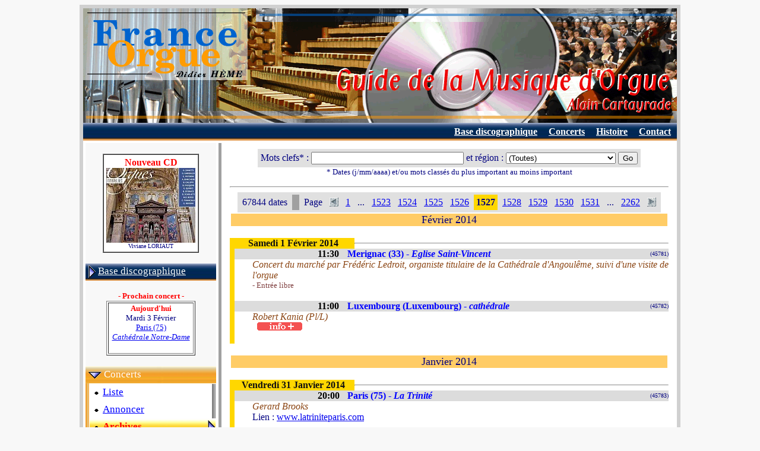

--- FILE ---
content_type: text/html
request_url: https://www.france-orgue.fr/disque/index.php?zpg=dsq.con.arc&idx=1527
body_size: 6797
content:
<!DOCTYPE html"><html><head><meta http-equiv="content-type" content="text/html;charset="Windows-1252"><meta charset=""Windows-1252"><meta http-equiv="content-language" content="fr"><title>France Orgue - Archives</title><link rel="canonical" href="https://www.france-orgue.fr/disque/index.php?zpg=dsq.con.arc&idx=1527"><link rel="alternate" media="only screen and (max-width: 640px)" href="https://www.france-orgue.fr/disque/index.php?zpg=dsq.con.arc&idx=1527&_fme=phone"><meta name="description" content="FRANCE ORGUE, guide de la musique d'orgue, base discographique, concerts, alain cartayrade"><meta name="keywords" content="orgue,disque,discographie,concerts,guide, Archives"><meta name="revisit-after" content="30"><meta name="robots" content="index, follow"></head><body bgcolor="#F8F8F8">
<style type="text/css">
<!--
html, body, td, blockquote, table {font-family: "Times New Roman", "New-York", serif; color:#000080; }
A:hover{background-color: ;}

td.off {background: ;}
td.on {background: ;}
a.no_under {text-decoration: none;}
-->
</style>
<div align="center">
<table border="0" cellspacing="6" cellpadding="0" bgcolor="#d0d0d0">
<tbody>
<tr>
<td>
<table style="width: 1000px;" border="0" cellspacing="0" cellpadding="0" bgcolor="#ffffff">
<tbody>
<tr>
<td>
<img src="img/bandeau_gmo.gif" alt="Guide de la Musique d'Orgue" width="1000" height="193" border="0">
</td>
</tr>
<tr align="right">
<td>
<table border="0" cellpadding="5" cellspacing="1" width="100%" background="img/menu/bnd_menu1.jpg"><tr valign="top" height="13"><td nowrap></td><td width="70%"></td><td nowrap>&nbsp;<a href="index.php?zpg=dsq.fra.rch"><font style="font-size:12pt" color="#ffffff"><b>Base discographique</b></font></a>&nbsp;</td><td nowrap>&nbsp;<a href="index.php?zpg=dsq.con.pre"><font style="font-size:12pt" color="#ffffff"><b>Concerts</b></font></a>&nbsp;</td><td nowrap>&nbsp;<a href="index.php?zpg=dsq.cnh.pre"><font style="font-size:12pt" color="#ffffff"><b>Histoire</b></font></a>&nbsp;</td><td nowrap>&nbsp;<a href="index.php?zpg=dsq.fra.ctc"><font style="font-size:12pt" color="#ffffff"><b>Contact</b></font></a>&nbsp;</td></tr></table>
</td>
</tr>
<tr>
<td>
<div align="left">
<table width="100%" border="0" cellspacing="4" cellpadding="0">
<tbody>
<tr>
<td valign="top" width="220" bgcolor="#f8f8f8">
<br><center><table border="1" cellpadding="4" cellspacing="0" frame bgcolor="white"><tr><td align="center"><font color="ff0000"><b>Nouveau CD</b></font><br><a href="index.php?zpg=dsq.fra.rch&ior=1&org=Viviane+LORIAUT"0><img src="../disque/img_cd_sz/_w150/cd_29205.jpg" width="150" height="126" border="0"></a><br><font size="1">Viviane LORIAUT</font><br></td></tr></table></center>
<br>
<table border="0" cellpading="0" cellspacing="0" width="100%" background="img/menu/bnd_menu1.jpg"><tr height="29"><td>&nbsp;<img src="img/menu/puce2_dr.gif" width="12" height="22" border="0" align="absmiddle">&nbsp;<a href="index.php?zpg=dsq.fra"><font style="font-size: 13pt;" color="#ffffff">Base discographique</font></a></td></tr></table><br><center><font color="#ff0000" size="2"><b>- Prochain concert -</b></font><br><table bgcolor="#ffffff" border="1"><tr align="center"><td width="140"><font size="2" color="#ff0000"><b>Aujourd'hui</b></font><br><font size="2">Mardi 3 F&eacute;vrier<br><a href="../disque/index.php?zpg=dsq.con"0>Paris (75)<br><i>Cath&eacute;drale Notre-Dame</i></a></font><br><br></td></tr></table></center><br><table border="0" cellpading="0" cellspacing="0" width="100%" background="img/menu/bnd_menu1_s1.jpg"><tr height="29"><td>&nbsp;<img src="img/menu/puce2_bas.gif" width="22" height="12" border="0" align="absmiddle">&nbsp;<font style="font-size: 13pt;" color="#ffffff">Concerts</font></td></tr></table><table border="0" cellpading="0" cellspacing="0" width="100%" ><tr><td width="4" background="img/menu/bnd_menu1_vs.jpg"></td><td bgcolor="#ffffff"><table border="0" cellpading="0" cellspacing="0" width="100%" ><tr height="29"><td>&nbsp;<img src="img/menu/puce_tr.gif" width="13" height="11" border="0" align="absmiddle">&nbsp;<a href="index.php?zpg=dsq.con.pre"><font style="font-size: 13pt;" color="#0000ff">Liste</font></a></td><td width="4" background="img/menu/bnd_menu1_rv.png">&nbsp;</td></tr></table><table border="0" cellpading="0" cellspacing="0" width="100%" ><tr height="29"><td>&nbsp;<img src="img/menu/puce_tr.gif" width="13" height="11" border="0" align="absmiddle">&nbsp;<a href="index.php?zpg=dsq.con.ajt"><font style="font-size: 13pt;" color="#0000ff">Annoncer</font></a></td><td width="4" background="img/menu/bnd_menu1_rv.png">&nbsp;</td></tr></table><table border="0" cellpading="0" cellspacing="0" width="100%" background="img/menu/bnd_menu1_s2.jpg"><tr height="29"><td>&nbsp;<img src="img/menu/puce_tr.gif" width="13" height="11" border="0" align="absmiddle">&nbsp;<font color="#ff0000" style="font-size: 13pt; font-weight:bold;">Archives</font></td><td align="right"><img src="img/menu/puce2_dr.gif" width="12" height="22" border="0" align="absmiddle"></td></tr></table></td></tr><tr height="4" background="img/menu/bnd_menu1_bot.png"><td></td><td background="img/menu/bnd_menu1_bot.png"></td></tr></table><br><table border="0" cellpading="0" cellspacing="0" width="100%" background="img/menu/bnd_menu1.jpg"><tr height="29"><td>&nbsp;<img src="img/menu/puce2_dr.gif" width="12" height="22" border="0" align="absmiddle">&nbsp;<a href="index.php?zpg=dsq.jor"><font style="font-size: 13pt;" color="#ffffff">Jour de l'Orgue</font></a></td></tr></table><br><table border="0" cellpading="0" cellspacing="0" width="100%" background="img/menu/bnd_menu1.jpg"><tr height="29"><td>&nbsp;<img src="img/menu/puce2_dr.gif" width="12" height="22" border="0" align="absmiddle">&nbsp;<a href="index.php?zpg=dsq.med"><font style="font-size: 13pt;" color="#ffffff">M&eacute;dias</font></a></td></tr></table><br><table border="0" cellpading="0" cellspacing="0" width="100%" background="img/menu/bnd_menu1.jpg"><tr height="29"><td>&nbsp;<img src="img/menu/puce2_dr.gif" width="12" height="22" border="0" align="absmiddle">&nbsp;<a href="index.php?zpg=dsq.stg"><font style="font-size: 13pt;" color="#ffffff">Master classes</font></a></td></tr></table><br><table border="0" cellpading="0" cellspacing="0" width="100%" background="img/menu/bnd_menu1.jpg"><tr height="29"><td>&nbsp;<img src="img/menu/puce2_dr.gif" width="12" height="22" border="0" align="absmiddle">&nbsp;<a href="index.php?zpg=dsq.cnc"><font style="font-size: 13pt;" color="#ffffff">Concours</font></a></td></tr></table><br><table border="0" cellpading="0" cellspacing="0" width="100%" background="img/menu/bnd_menu1.jpg"><tr height="29"><td>&nbsp;<img src="img/menu/puce2_dr.gif" width="12" height="22" border="0" align="absmiddle">&nbsp;<a href="index.php?zpg=dsq.clc"><font style="font-size: 13pt;" color="#ffffff">Colloques</font></a></td></tr></table><br><table border="0" cellpading="0" cellspacing="0" width="100%" background="img/menu/bnd_menu1.jpg"><tr height="29"><td>&nbsp;<img src="img/menu/puce2_dr.gif" width="12" height="22" border="0" align="absmiddle">&nbsp;<a href="index.php?zpg=dsq.evt"><font style="font-size: 13pt;" color="#ffffff">Ev&eacute;nements</font></a></td></tr></table><br><table border="0" cellpading="0" cellspacing="0" width="100%" background="img/menu/bnd_menu1.jpg"><tr height="29"><td>&nbsp;<img src="img/menu/puce2_dr.gif" width="12" height="22" border="0" align="absmiddle">&nbsp;<a href="index.php?zpg=dsq.cnh"><font style="font-size: 13pt;" color="#ffffff">Concerts historiques</font></a></td></tr></table><br><table border="0" cellpading="0" cellspacing="0" width="100%" background="img/menu/bnd_menu1.jpg"><tr height="29"><td>&nbsp;<img src="img/menu/puce2_dr.gif" width="12" height="22" border="0" align="absmiddle">&nbsp;<a href="index.php?zpg=dsq.bac"><font style="font-size: 13pt;" color="#ffffff">J S BACH</font></a></td></tr></table><br><table border="0" cellpading="0" cellspacing="0" width="100%" background="img/menu/bnd_menu1.jpg"><tr height="29"><td>&nbsp;<img src="img/menu/puce_tr.gif" width="13" height="11" border="0" align="absmiddle">&nbsp;<a href="index.php?zpg=dsq.lnk"><font style="font-size: 13pt;" color="#ffffff">Liens</font></a></td></tr></table><center>
<br>
<hr>
<img height="15" width="23" src="img/flag-uk.gif" align="top"> </center>
<br><table border="0" cellpading="0" cellspacing="0" width="100%" background="img/menu/bnd_menu1.jpg"><tr height="29"><td>&nbsp;<img src="img/menu/puce2_dr.gif" width="12" height="22" border="0" align="absmiddle">&nbsp;<a href="index.php?zpg=dsq.eng"><font style="font-size: 13pt;" color="#ffffff">Data Base</font></a></td></tr></table><center>
<br>
<hr>
<img height="16" width="24" src="img/flag-es.gif" align="top"> </center><br><table border="0" cellpading="0" cellspacing="0" width="100%" background="img/menu/bnd_menu1.jpg"><tr height="29"><td>&nbsp;<img src="img/menu/puce2_dr.gif" width="12" height="22" border="0" align="absmiddle">&nbsp;<a href="index.php?zpg=dsq.esp"><font style="font-size: 13pt;" color="#ffffff">Base de datos</font></a></td></tr></table>
<br>

</td>
<td valign="top" bgcolor="#a0a0a0" width="5"></td>
<td valign="top">

<table border="0" cellspacing="10" cellpadding="0"><tr><td>
<form name="form" action="index.php" method="get"><input type="hidden" value="dsq.con.arc" name="zpg"><center><table border="0" cellpadding="5" cellspacing="0"><tr bgcolor="#e0e0e0"><td>Mots clefs* : <input type="text" value="" name="keywd" size="30" maxlength="60"><!--htm:mob;ins=[br];-->&nbsp;et r&eacute;gion : <select name="srgn" size="1"><option value="0">(Toutes)<option value="1">Alsace<option value="2">Aquitaine<option value="3">Auvergne<option value="4">Bourgogne<option value="5">Bretagne<option value="6">Centre<option value="7">Champagne-Ardenne<option value="8">Corse<option value="9">Franche-Comt&eacute;<option value="10">Ile-de-France<option value="11">Languedoc-Roussillon<option value="12">Limousin<option value="13">Pays de Loire<option value="14">Lorraine<option value="15">Midi-Pyr&eacute;n&eacute;es<option value="16">Nord-Pas-de-Calais<option value="17">Basse-Normandie<option value="18">Haute-Normandie<option value="19">Picardie<option value="20">Poitou-Charentes<option value="21">Provence-Alpes-C&ocirc;te-d'Azur<option value="22">Rh&ocirc;ne-Alpes<option value="23">Dom-Tom<option value="24">France<option value="25">Etranger</select>&nbsp;<input type="submit" name="cmd" value="Go"></td></tr></table><font size="2">* Dates (j/mm/aaaa) et/ou mots class&eacute;s du plus important au moins important</font></center></form><a name=psl></a><hr><center><table border="0" cellpadding="4" cellspacing="4" bgcolor="#e0e0e0"><tr><td>67844 dates</td><td bgcolor="#A0A0A0">&nbsp;</td><td>Page</td><td><a href="index.php?zpg=dsq.con.arc&idx=1526"><img src="img/fle_go_left.gif" width="15" height="15" border="0" align="middle"></a></td><td><a href="index.php?zpg=dsq.con.arc&idx=1">1</a></td><td>...</td><td><a href="index.php?zpg=dsq.con.arc&idx=1523">1523</a></td><td><a href="index.php?zpg=dsq.con.arc&idx=1524">1524</a></td><td><a href="index.php?zpg=dsq.con.arc&idx=1525">1525</a></td><td><a href="index.php?zpg=dsq.con.arc&idx=1526">1526</a></td><td bgcolor="#ffd700"><b>1527</b></td><td><a href="index.php?zpg=dsq.con.arc&idx=1528">1528</a></td><td><a href="index.php?zpg=dsq.con.arc&idx=1529">1529</a></td><td><a href="index.php?zpg=dsq.con.arc&idx=1530">1530</a></td><td><a href="index.php?zpg=dsq.con.arc&idx=1531">1531</a></td><td>...</td><td><a href="index.php?zpg=dsq.con.arc&idx=2262">2262</a></td><td><a href="index.php?zpg=dsq.con.arc&idx=1528"><img src="img/fle_go_right.gif" width="15" height="15" border="0" align="middle"></a></td></tr></table></center><a name=m2></a><table border="0" cellpadding="0" cellspacing="2" frame width="100%"><tr><td bgcolor="#ffcc66" align="center"><font size="4"> F&eacute;vrier 2014</font></div></td></tr></table><br><table border="0" cellpadding="0" cellspacing="0" frame width="100%"><tr><td  bgcolor="#ffd700" width="210" align="center"><font size="3" color="#101010">&nbsp;<b>Samedi 1 F&eacute;vrier 2014</b></font></div></td><td><hr></td></tr></table><table border="0"  cellpadding="0" cellspacing="0" width="100%"><tr><td bgcolor="#ffd700" width="10">&nbsp;&nbsp;</td><td width="100%"><table border="0" cellpadding="0" cellspacing="0" width="100%"><tr bgcolor="#dcdcdc"><td width="140" nowrap>&nbsp;</td><td width="50" nowrap><font color="#000000"><b>11:30</b></font></td><td><font color="#0000ff"><b>Merignac (33)  -  <i>Eglise Saint-Vincent</i></b></font></td><td align="right" width="30"><font size="1">&nbsp;(45781)</font></td></tr></table><table border="0" cellpadding="0" cellspacing="0" width="100%"><tr><td width="30">&nbsp;</td><td><font color="#8B4513"><i>Concert du march&eacute; par Fr&eacute;d&eacute;ric Ledroit, organiste titulaire de la Cath&eacute;drale d'Angoul&ecirc;me, suivi d'une visite de l'orgue</i></font></td></tr><tr><td></td><td><font size="2" color="#804040">- Entr&eacute;e libre</font></td></tr></table><br><table border="0" cellpadding="0" cellspacing="0" width="100%"><tr bgcolor="#dcdcdc"><td width="140" nowrap>&nbsp;</td><td width="50" nowrap><font color="#000000"><b>11:00</b></font></td><td><font color="#0000ff"><b>Luxembourg (Luxembourg)  -  <i>cath&eacute;drale</i></b></font></td><td align="right" width="30"><font size="1">&nbsp;(45782)</font></td></tr></table><table border="0" cellpadding="0" cellspacing="0" width="100%"><tr><td width="30">&nbsp;</td><td><font color="#8B4513"><i>Robert Kania (Pl/L)</i></font></td></tr><tr><td></td><td>&nbsp;&nbsp;<a href="index.php?zpg=dsq.con.arc&ide=22067&idx=1527#ide"><img src="img/info_plus.gif" width="76" height="14" border="0"></a></td></tr></table><br></td></tr></table><br><a name=m1></a><table border="0" cellpadding="0" cellspacing="2" frame width="100%"><tr><td bgcolor="#ffcc66" align="center"><font size="4"> Janvier 2014</font></div></td></tr></table><br><table border="0" cellpadding="0" cellspacing="0" frame width="100%"><tr><td  bgcolor="#ffd700" width="210" align="center"><font size="3" color="#101010">&nbsp;<b>Vendredi 31 Janvier 2014</b></font></div></td><td><hr></td></tr></table><table border="0"  cellpadding="0" cellspacing="0" width="100%"><tr><td bgcolor="#ffd700" width="10">&nbsp;&nbsp;</td><td width="100%"><table border="0" cellpadding="0" cellspacing="0" width="100%"><tr bgcolor="#dcdcdc"><td width="140" nowrap>&nbsp;</td><td width="50" nowrap><font color="#000000"><b>20:00</b></font></td><td><font color="#0000ff"><b>Paris (75)  -  <i>La Trinit&eacute;</i></b></font></td><td align="right" width="30"><font size="1">&nbsp;(45783)</font></td></tr></table><table border="0" cellpadding="0" cellspacing="0" width="100%"><tr><td width="30">&nbsp;</td><td><font color="#8B4513"><i>Gerard Brooks</i></font></td></tr><tr><td></td><td>Lien : <a href="index.php?lnk=www.latriniteparis.com" target="_blank">www.latriniteparis.com</a></td></tr></table><br></td></tr></table><br><table border="0" cellpadding="0" cellspacing="0" frame width="100%"><tr><td  bgcolor="#ffd700" width="210" align="center"><font size="3" color="#101010">&nbsp;<b>Jeudi 30 Janvier 2014</b></font></div></td><td><hr></td></tr></table><table border="0"  cellpadding="0" cellspacing="0" width="100%"><tr><td bgcolor="#ffd700" width="10">&nbsp;&nbsp;</td><td width="100%"><table border="0" cellpadding="0" cellspacing="0" width="100%"><tr bgcolor="#dcdcdc"><td width="140" nowrap>&nbsp;</td><td width="50" nowrap><font color="#000000"><b>18:15</b></font></td><td><font color="#0000ff"><b>Alpe d'Huez (38)</b></font></td><td align="right" width="30"><font size="1">&nbsp;(45784)</font></td></tr></table><table border="0" cellpadding="0" cellspacing="0" width="100%"><tr><td width="30">&nbsp;</td><td><font color="#8B4513"><i>Livia Mazzanti, orgue, et Marika Lombardi, hautbois</i></font></td></tr><tr><td></td><td>Lien : <a href="index.php?lnk=www.orguesetmontagnes.com" target="_blank">www.orguesetmontagnes.com</a></td></tr></table><br><table border="0" cellpadding="0" cellspacing="0" width="100%"><tr bgcolor="#dcdcdc"><td width="140" nowrap>&nbsp;</td><td width="50" nowrap><font color="#000000"><b>12:45</b></font></td><td><font color="#0000ff"><b>Paris (75)  -  <i>La Trinit&eacute;</i></b></font></td><td align="right" width="30"><font size="1">&nbsp;(45785)</font></td></tr></table><table border="0" cellpadding="0" cellspacing="0" width="100%"><tr><td width="30">&nbsp;</td><td><font color="#8B4513"><i>Fl&ucirc;Te Et Orgue De Choeur<br />
Christian Delafontaine, fl&ucirc;tiste ; Michel Jordan, organiste</i></font></td></tr></table><br></td></tr></table><br><table border="0" cellpadding="0" cellspacing="0" frame width="100%"><tr><td  bgcolor="#ffd700" width="210" align="center"><font size="3" color="#101010">&nbsp;<b>Mardi 28 Janvier 2014</b></font></div></td><td><hr></td></tr></table><table border="0"  cellpadding="0" cellspacing="0" width="100%"><tr><td bgcolor="#ffd700" width="10">&nbsp;&nbsp;</td><td width="100%"><table border="0" cellpadding="0" cellspacing="0" width="100%"><tr bgcolor="#dcdcdc"><td width="140" nowrap>&nbsp;</td><td width="50" nowrap><font color="#000000"><b>20:30</b></font></td><td><font color="#0000ff"><b>Saint Maur des Foss�s (94)  -  <i>Auditorium Jean-Philippe Rameau du conservatoire</i></b></font></td><td align="right" width="30"><font size="1">&nbsp;(45786)</font></td></tr></table><table border="0" cellpadding="0" cellspacing="0" width="100%"><tr><td width="30">&nbsp;</td><td><font color="#8B4513"><i>(Avant-concert &agrave; 20 h : pr&eacute;sentation du programme)<br />
Int&eacute;grale de l'&oelig;uvre d'orgue de Dietrich Buxtehude (1637-1707)<br />
Chorals, pr&eacute;ludes, fugues et toccata<br />
par les laur&eacute;ats de la classe d'orgue du Crr</i></font></td></tr><tr><td></td><td><font size="2" color="#804040">- entr&eacute;e libre</font></td></tr></table><br><table border="0" cellpadding="0" cellspacing="0" width="100%"><tr bgcolor="#dcdcdc"><td width="140" nowrap>&nbsp;</td><td width="50" nowrap><font color="#000000"><b>20:30</b></font></td><td><font color="#0000ff"><b>Paris (75)  -  <i>St Pierre de chaillot</i></b></font></td><td align="right" width="30"><font size="1">&nbsp;(45787)</font></td></tr></table><table border="0" cellpadding="0" cellspacing="0" width="100%"><tr><td width="30">&nbsp;</td><td><font color="#8B4513"><i>Cin&eacute;concert<br />
Baptiste Florian Marle ouvrard, orgue<br />
Poil de carotte de Julien Duvicier (1926)</i></font></td></tr></table><br><table border="0" cellpadding="0" cellspacing="0" width="100%"><tr bgcolor="#dcdcdc"><td width="140" nowrap>&nbsp;</td><td width="50" nowrap><font color="#000000"><b>14:00</b></font></td><td><font color="#0000ff"><b>Dinant (Belgique)  -  <i>Abbaye de Leffe</i></b></font></td><td align="right" width="30"><font size="1">&nbsp;(45788)</font></td></tr></table><table border="0" cellpadding="0" cellspacing="0" width="100%"><tr><td width="30">&nbsp;</td><td><font color="#8B4513"><i>Examen de la classe d'orgue de l'Imep (Namur) - Professeur: Beno&icirc;t Mernier<br />
Bach, Bruhns, Buxtehude, Froberger, Muffat, Van Noordt</i></font></td></tr><tr><td></td><td>Lien : <a href="index.php?lnk=www.imep.be" target="_blank">www.imep.be</a></td></tr></table><br><table border="0" cellpadding="0" cellspacing="0" width="100%"><tr bgcolor="#dcdcdc"><td width="140" nowrap>&nbsp;</td><td width="50" nowrap><font color="#000000"><b></b></font></td><td><font color="#0000ff"><b>Lyon (69)  -  <i>Cnsm</i></b></font></td><td align="right" width="30"><font size="1">&nbsp;(45789)</font></td></tr></table><table border="0" cellpadding="0" cellspacing="0" width="100%"><tr><td width="30">&nbsp;</td><td><font color="#8B4513"><i>Chant de la lyre d&rsquo;Ethiopie, hommage &agrave; Jean-Louis Florentz <br />
<br />
Alem&ugrave; Aga, lyre &eacute;thiopienne bagana<br />
classes de violoncelle et d&rsquo;orgue<br />
J.&ndash;L. Florentz : pi&egrave;ces solistes pour violoncelle et orgue</i></font></td></tr></table><br></td></tr></table><br><table border="0" cellpadding="0" cellspacing="0" frame width="100%"><tr><td  bgcolor="#ffd700" width="210" align="center"><font size="3" color="#101010">&nbsp;<b>Lundi 27 Janvier 2014</b></font></div></td><td><hr></td></tr></table><table border="0"  cellpadding="0" cellspacing="0" width="100%"><tr><td bgcolor="#ffd700" width="10">&nbsp;&nbsp;</td><td width="100%"><table border="0" cellpadding="0" cellspacing="0" width="100%"><tr bgcolor="#dcdcdc"><td width="140" nowrap>&nbsp;</td><td width="50" nowrap><font color="#000000"><b>16:30</b></font></td><td><font color="#0000ff"><b>Monaco (06)  -  <i>Ste D&eacute;vote</i></b></font></td><td align="right" width="30"><font size="1">&nbsp;(45790)</font></td></tr></table><table bgcolor="#32cd32" cellpadding="0" cellspacing="0"><tr><td><font color="#ffffff"><b>&nbsp;In Tempore organi&nbsp;</b></font></td></tr></table><table border="0" cellpadding="0" cellspacing="0" width="100%"><tr><td width="30">&nbsp;</td><td><font color="#8B4513"><i>Francesco Di Lernia, concertiste international.</i></font></td></tr></table><br></td></tr></table><br><table border="0" cellpadding="0" cellspacing="0" frame width="100%"><tr><td  bgcolor="#ffd700" width="210" align="center"><font size="3" color="#101010">&nbsp;<b>Dimanche 26 Janvier 2014</b></font></div></td><td><hr></td></tr></table><table border="0"  cellpadding="0" cellspacing="0" width="100%"><tr><td bgcolor="#ffd700" width="10">&nbsp;&nbsp;</td><td width="100%"><table border="0" cellpadding="0" cellspacing="0" width="100%"><tr bgcolor="#dcdcdc"><td width="140" nowrap>&nbsp;</td><td width="50" nowrap><font color="#000000"><b>18:30</b></font></td><td><font color="#0000ff"><b>Paris (75)  -  <i>St-Esprit</i></b></font></td><td align="right" width="30"><font size="1">&nbsp;(45791)</font></td></tr></table><table border="0" cellpadding="0" cellspacing="0" width="100%"><tr><td width="30">&nbsp;</td><td><font color="#8B4513"><i>Hampus Lindwall <br />
 Improvisations &eacute;lectroniques !</i></font></td></tr></table><br><table border="0" cellpadding="0" cellspacing="0" width="100%"><tr bgcolor="#dcdcdc"><td width="140" nowrap>&nbsp;</td><td width="50" nowrap><font color="#000000"><b>18:00</b></font></td><td><font color="#0000ff"><b>Angers (49)  -  <i>cath&eacute;drale</i></b></font></td><td align="right" width="30"><font size="1">&nbsp;(45792)</font></td></tr></table><table border="0" cellpadding="0" cellspacing="0" width="100%"><tr><td width="30">&nbsp;</td><td><font color="#8B4513"><i>Fr&eacute;d&eacute;ric Labarre et Emile Bonnefille <br />
orgue et fl&ucirc;te<br />
Bach</i></font></td></tr></table><br><table border="0" cellpadding="0" cellspacing="0" width="100%"><tr bgcolor="#dcdcdc"><td width="140" nowrap>&nbsp;</td><td width="50" nowrap><font color="#000000"><b>17:30</b></font></td><td><font color="#0000ff"><b>Paris (75)  -  <i>St Eustache</i></b></font></td><td align="right" width="30"><font size="1">&nbsp;(45793)</font></td></tr></table><table border="0" cellpadding="0" cellspacing="0" width="100%"><tr><td width="30">&nbsp;</td><td><font color="#8B4513"><i>Jean Guillou<br />
. J.S. Bach &ndash; Partita &laquo; &Ocirc; Dieu, Dieu Saint &raquo;<br />
. J.S. Bach &ndash; Pr&eacute;lude et Fugue en mi mineur</i></font></td></tr><tr><td></td><td><font size="2" color="#804040">- entr&eacute;e libre</font></td></tr></table><br><table border="0" cellpadding="0" cellspacing="0" width="100%"><tr bgcolor="#dcdcdc"><td width="140" nowrap>&nbsp;</td><td width="50" nowrap><font color="#000000"><b>17:00</b></font></td><td><font color="#0000ff"><b>Avignon (84)  -  <i>temple St Martial</i></b></font></td><td align="right" width="30"><font size="1">&nbsp;(45794)</font></td></tr></table><table bgcolor="#32cd32" cellpadding="0" cellspacing="0"><tr><td><font color="#ffffff"><b>&nbsp;Musique sacr&eacute;e en Avignon&nbsp;</b></font></td></tr></table><table border="0" cellpadding="0" cellspacing="0" width="100%"><tr><td width="30">&nbsp;</td><td><font color="#8B4513"><i>Musiques Spirituelles Du Soir<br />
Cantates De Bach<br />
<br />
Johann Sebastian Bach (1685-1750)<br />
Pr&eacute;lude et fugue en ut majeur pour le temps de No&euml;l  Bwv 547 pour orgue<br />
Cantate pour le jour de l'Epiphanie :&rdquo;Sie Werden aus Saba alle Kommen&rdquo; Bwv 65<br />
pour  solistes, ch&oelig;ur et  ensemble instrumental</i></font></td></tr><tr><td></td><td><font size="2" color="#804040">- 20, 15E</font></td></tr><tr><td></td><td>&nbsp;&nbsp;<a href="index.php?zpg=dsq.con.arc&ide=21493&idx=1527#ide"><img src="img/info_plus.gif" width="76" height="14" border="0"></a></td></tr></table><br><table border="0" cellpadding="0" cellspacing="0" width="100%"><tr bgcolor="#dcdcdc"><td width="140" nowrap>&nbsp;</td><td width="50" nowrap><font color="#000000"><b>17:00</b></font></td><td><font color="#0000ff"><b>Paris (75)  -  <i>St Augustin</i></b></font></td><td align="right" width="30"><font size="1">&nbsp;(45795)</font></td></tr></table><table border="0" cellpadding="0" cellspacing="0" width="100%"><tr><td width="30">&nbsp;</td><td><font color="#8B4513"><i>R&eacute;Cital d'Orgue de Franck Besingrand, <br />
 &OElig;uvres de Bach, Mozart, Schumann, Franck, Durufl&eacute; ...</i></font></td></tr><tr><td></td><td><font size="2" color="#804040">- entr&eacute;e libre</font></td></tr></table><br><table border="0" cellpadding="0" cellspacing="0" width="100%"><tr bgcolor="#dcdcdc"><td width="140" nowrap>&nbsp;</td><td width="50" nowrap><font color="#000000"><b>17:00</b></font></td><td><font color="#0000ff"><b>Saint Tropez (83)</b></font></td><td align="right" width="30"><font size="1">&nbsp;(45796)</font></td></tr></table><table border="0" cellpadding="0" cellspacing="0" width="100%"><tr><td width="30">&nbsp;</td><td><font color="#8B4513"><i>Christophe Mantoux</i></font></td></tr></table><br><table border="0" cellpadding="0" cellspacing="0" width="100%"><tr bgcolor="#dcdcdc"><td width="140" nowrap>&nbsp;</td><td width="50" nowrap><font color="#000000"><b>16:30</b></font></td><td><font color="#0000ff"><b>Brunoy (91)  -  <i>St-M&eacute;dard</i></b></font></td><td align="right" width="30"><font size="1">&nbsp;(45797)</font></td></tr></table><table border="0" cellpadding="0" cellspacing="0" width="100%"><tr><td width="30">&nbsp;</td><td><font color="#8B4513"><i>Orgue et M&eacute;ditation<br />
 <br />
         Th&egrave;me : &rdquo;Le G&eacute;nie Cr&eacute;atif&rdquo;<br />
 <br />
Orgue : Marie-Agn&egrave;s Grall-Menet, titulaire &agrave; l'&eacute;glise Saint Nicolas &agrave; Paris<br />
 <br />
Oeuvres : Tcha&iuml;kovsky, Langlais, Bach, ...<br />
 <br />
 <br />
Suivi des V&ecirc;pres orthodoxes par le s&eacute;minaire orthodoxe russe d'Epinay-sous-S&eacute;nart</i></font></td></tr></table><br><table border="0" cellpadding="0" cellspacing="0" width="100%"><tr bgcolor="#dcdcdc"><td width="140" nowrap>&nbsp;</td><td width="50" nowrap><font color="#000000"><b>16:30</b></font></td><td><font color="#0000ff"><b>Paris (75)  -  <i>Eglise Saint Bernard de la Chapelle</i></b></font></td><td align="right" width="30"><font size="1">&nbsp;(45798)</font></td></tr></table><table border="0" cellpadding="0" cellspacing="0" width="100%"><tr><td width="30">&nbsp;</td><td><font color="#8B4513"><i>R&eacute;cital d'Orgue sur le grand orgue historique Cavaill&eacute;-Coll (1863)<br />
Pierre Queval<br />
R&eacute;cital au profit de la restauration du Grand Orgue Cavaill&eacute;-Coll : J.S Bach, Bo&eacute;ly, Schumann, Lef&eacute;bure-W&eacute;ly, Franck, Brahms et Improvisation</i></font></td></tr><tr><td></td><td><font size="2" color="#804040">- Entr&eacute;e libre</font></td></tr></table><br><table border="0" cellpadding="0" cellspacing="0" width="100%"><tr bgcolor="#dcdcdc"><td width="140" nowrap>&nbsp;</td><td width="50" nowrap><font color="#000000"><b>16:30</b></font></td><td><font color="#0000ff"><b>Paris 16�me (75)  -  <i>Eglise Sainte Jeanne de Chantal</i></b></font></td><td align="right" width="30"><font size="1">&nbsp;(45799)</font></td></tr></table><table border="0" cellpadding="0" cellspacing="0" width="100%"><tr><td width="30">&nbsp;</td><td><font color="#8B4513"><i>La Musique Romantique<br />
Motets, Psaumes, Pi&egrave;ces d'Orgue par le Choeur F&eacute;minin :<br />
      Essenti'Elles<br />
Oeuvres de : Mendelssohnn, Brahms, Liszt...<br />
Direction artistique : Sabine Revault D'Allonnes<br />
            Henri Paget, Orgue</i></font></td></tr><tr><td></td><td><font size="2" color="#804040">- Libre participation aux frais</font></td></tr></table><br><table border="0" cellpadding="0" cellspacing="0" width="100%"><tr bgcolor="#dcdcdc"><td width="140" nowrap>&nbsp;</td><td width="50" nowrap><font color="#000000"><b>16:30</b></font></td><td><font color="#0000ff"><b>Cannes (06)  -  <i>N-D de Bon-Voyage</i></b></font></td><td align="right" width="30"><font size="1">&nbsp;(45800)</font></td></tr></table><table border="0" cellpadding="0" cellspacing="0" width="100%"><tr><td width="30">&nbsp;</td><td><font color="#8B4513"><i>concert catherine Hyvert</i></font></td></tr></table><br><table border="0" cellpadding="0" cellspacing="0" width="100%"><tr bgcolor="#dcdcdc"><td width="140" nowrap>&nbsp;</td><td width="50" nowrap><font color="#000000"><b>16:00</b></font></td><td><font color="#0000ff"><b>Paris (75)  -  <i>St-Antoine des quinze Vingts</i></b></font></td><td align="right" width="30"><font size="1">&nbsp;(45801)</font></td></tr></table><table border="0" cellpadding="0" cellspacing="0" width="100%"><tr><td width="30">&nbsp;</td><td><font color="#8B4513"><i>Jean-Pierre Maudet <br />
organiste de la cath&eacute;drale de Vannes : r&eacute;cital d'orgue</i></font></td></tr><tr><td></td><td><font size="2" color="#804040">- entr&eacute;e libre</font></td></tr></table><br><table border="0" cellpadding="0" cellspacing="0" width="100%"><tr bgcolor="#dcdcdc"><td width="140" nowrap>&nbsp;</td><td width="50" nowrap><font color="#000000"><b>16:00</b></font></td><td><font color="#0000ff"><b>Lagardelle (31)</b></font></td><td align="right" width="30"><font size="1">&nbsp;(45802)</font></td></tr></table><table bgcolor="#32cd32" cellpadding="0" cellspacing="0"><tr><td><font color="#ffffff"><b>&nbsp;Inauguration&nbsp;</b></font></td></tr></table><table border="0" cellpadding="0" cellspacing="0" width="100%"><tr><td width="30">&nbsp;</td><td><font color="#8B4513"><i>Inauguration de l&rsquo;Orgue de Lagardelle<br />
en pr&eacute;sence de notre archev&ecirc;que Mgrs Robert Le Gall<br />
16h Messe solennelle avec b&eacute;n&eacute;diction de l&rsquo;Orgue<br />
17h Concert inaugural,  des pi&egrave;ces connues du grand ma&icirc;tre Jean-S&eacute;bastien Bach qui seront interpr&eacute;t&eacute;es en duo par Emmanuel Schublin, organiste et conseill&eacute; artistique, et Thierry Jean trompettiste.<br />
18h Ap&eacute;ritif dinatoire et festif</i></font></td></tr><tr><td></td><td>&nbsp;&nbsp;<a href="index.php?zpg=dsq.con.arc&ide=21897&idx=1527#ide"><img src="img/info_plus.gif" width="76" height="14" border="0"></a></td></tr></table><br><table border="0" cellpadding="0" cellspacing="0" width="100%"><tr bgcolor="#dcdcdc"><td width="140" nowrap>&nbsp;</td><td width="50" nowrap><font color="#000000"><b>16:00</b></font></td><td><font color="#0000ff"><b>Paris (75)  -  <i>Eglise Saint-Laurent</i></b></font></td><td align="right" width="30"><font size="1">&nbsp;(45803)</font></td></tr></table><table border="0" cellpadding="0" cellspacing="0" width="100%"><tr><td width="30">&nbsp;</td><td><font color="#8B4513"><i>Concert d'orgue par Fran&ccedil;oise Levechin<br />
<br />
Oeuvres de Beauvarlet-Charpentier, Chauvet, Saint-Sa&euml;ns...<br />
<br />
Retransmission sur grand &eacute;cran en direct de la tribune.<br />
<br />
Eglise Chauff&eacute;e</i></font></td></tr><tr><td></td><td><font size="2" color="#804040">- libre participation</font></td></tr><tr><td></td><td>&nbsp;&nbsp;<a href="index.php?zpg=dsq.con.arc&ide=22344&idx=1527#ide"><img src="img/info_plus.gif" width="76" height="14" border="0"></a></td></tr><tr><td></td><td>Lien : <a href="index.php?lnk=orgue-saint-laurent-paris.over-blog.com%2F" target="_blank">orgue-saint-laurent-paris.over-blog.com/</a></td></tr></table><br><table border="0" cellpadding="0" cellspacing="0" width="100%"><tr bgcolor="#dcdcdc"><td width="140" nowrap>&nbsp;</td><td width="50" nowrap><font color="#000000"><b>16:00</b></font></td><td><font color="#0000ff"><b>paris (75)  -  <i>eglise St Roch</i></b></font></td><td align="right" width="30"><font size="1">&nbsp;(45804)</font></td></tr></table><table border="0" cellpadding="0" cellspacing="0" width="100%"><tr><td width="30">&nbsp;</td><td><font color="#8B4513"><i>yuki ihara organiste et olivier rousset hautbo&iuml;ste :<br />
oeuvres de Bach, Krebs, Hartel, Vierne</i></font></td></tr><tr><td></td><td><font size="2" color="#804040">- entr&eacute;e libre</font></td></tr></table><br><table border="0" cellpadding="0" cellspacing="0" width="100%"><tr bgcolor="#dcdcdc"><td width="140" nowrap>&nbsp;</td><td width="50" nowrap><font color="#000000"><b>15:30</b></font></td><td><font color="#0000ff"><b>Nice (06)  -  <i>Eglise Saint Paul,  28 av de Pessicart</i></b></font></td><td align="right" width="30"><font size="1">&nbsp;(45805)</font></td></tr></table><table border="0" cellpadding="0" cellspacing="0" width="100%"><tr><td width="30">&nbsp;</td><td><font color="#8B4513"><i>Concert par l&rsquo;ensemble &laquo; Ars Vocalis &raquo; de Cannes<br />
Direction : Florence Daly<br />
A l&rsquo;orgue St&eacute;phane Catalanotti <br />
(Organiste de ch&oelig;ur &agrave; la cath&eacute;drale de Monaco, organiste &agrave; la paroisse Saint Nicolas de Cannes, professeur au conservatoire de Cannes)<br />
Au programme<br />
Monteverdi, Verdi, Ketelbey, Gorecki, Borodine, Mendelssohn, Dvorak...</i></font></td></tr><tr><td></td><td><font size="2" color="#804040">- entr&eacute;e libre</font></td></tr><tr><td></td><td>&nbsp;&nbsp;<a href="index.php?zpg=dsq.con.arc&ide=22121&idx=1527#ide"><img src="img/info_plus.gif" width="76" height="14" border="0"></a></td></tr><tr><td></td><td>Lien : <a href="index.php?lnk=www.accrorgue.com" target="_blank">www.accrorgue.com</a></td></tr></table><br><table border="0" cellpadding="0" cellspacing="0" width="100%"><tr bgcolor="#dcdcdc"><td width="140" nowrap>&nbsp;</td><td width="50" nowrap><font color="#000000"><b>15:30</b></font></td><td><font color="#0000ff"><b>Paris (75)  -  <i>St Germain des Pr&egrave;s</i></b></font></td><td align="right" width="30"><font size="1">&nbsp;(45806)</font></td></tr></table><table border="0" cellpadding="0" cellspacing="0" width="100%"><tr><td width="30">&nbsp;</td><td><font color="#8B4513"><i>Jean-Marc Leblanc<br />
choral Ein&rsquo; feste Burg ist unser Gott de Praetorius, la Premi&egrave;re Sonate en trio de Bach et la Fantaisie et fugue sur le choral &rdquo;Ad nos, ad salutarem undam&rdquo; de Liszt.</i></font></td></tr><tr><td></td><td><font size="2" color="#804040">- entr&eacute;e libre</font></td></tr></table><br></td></tr></table><br><table border="0" cellpadding="0" cellspacing="0" frame width="100%"><tr><td  bgcolor="#ffd700" width="210" align="center"><font size="3" color="#101010">&nbsp;<b>Samedi 25 Janvier 2014</b></font></div></td><td><hr></td></tr></table><table border="0"  cellpadding="0" cellspacing="0" width="100%"><tr><td bgcolor="#ffd700" width="10">&nbsp;&nbsp;</td><td width="100%"><table border="0" cellpadding="0" cellspacing="0" width="100%"><tr bgcolor="#dcdcdc"><td width="140" nowrap>&nbsp;</td><td width="50" nowrap><font color="#000000"><b>20:00</b></font></td><td><font color="#0000ff"><b>Toulouse (31)  -  <i>Notre-Dame de la Dalbade</i></b></font></td><td align="right" width="30"><font size="1">&nbsp;(45807)</font></td></tr></table><table border="0" cellpadding="0" cellspacing="0" width="100%"><tr><td width="30">&nbsp;</td><td><font color="#8B4513"><i>Michael B&aacute;rtek - grand orgue Puget<br />
Oeuvres de Wagner et Liszt</i></font></td></tr><tr><td></td><td>&nbsp;&nbsp;<a href="index.php?zpg=dsq.con.arc&ide=22331&idx=1527#ide"><img src="img/info_plus.gif" width="76" height="14" border="0"></a></td></tr><tr><td></td><td>Lien : <a href="index.php?lnk=cerclewagnertoulouse.free.fr%2F" target="_blank">cerclewagnertoulouse.free.fr/</a></td></tr></table><br><table border="0" cellpadding="0" cellspacing="0" width="100%"><tr bgcolor="#dcdcdc"><td width="140" nowrap>&nbsp;</td><td width="50" nowrap><font color="#000000"><b>11:00</b></font></td><td><font color="#0000ff"><b>Luxembourg (Luxembourg)  -  <i>cath&eacute;drale</i></b></font></td><td align="right" width="30"><font size="1">&nbsp;(45808)</font></td></tr></table><table border="0" cellpadding="0" cellspacing="0" width="100%"><tr><td width="30">&nbsp;</td><td><font color="#8B4513"><i>Patrick Colombo (L)</i></font></td></tr><tr><td></td><td>&nbsp;&nbsp;<a href="index.php?zpg=dsq.con.arc&ide=22066&idx=1527#ide"><img src="img/info_plus.gif" width="76" height="14" border="0"></a></td></tr></table><br></td></tr></table><br><table border="0" cellpadding="0" cellspacing="0" frame width="100%"><tr><td  bgcolor="#ffd700" width="210" align="center"><font size="3" color="#101010">&nbsp;<b>Jeudi 23 Janvier 2014</b></font></div></td><td><hr></td></tr></table><table border="0"  cellpadding="0" cellspacing="0" width="100%"><tr><td bgcolor="#ffd700" width="10">&nbsp;&nbsp;</td><td width="100%"><table border="0" cellpadding="0" cellspacing="0" width="100%"><tr bgcolor="#dcdcdc"><td width="140" nowrap>&nbsp;</td><td width="50" nowrap><font color="#000000"><b>18:15</b></font></td><td><font color="#0000ff"><b>Alpe d'Huez (38)</b></font></td><td align="right" width="30"><font size="1">&nbsp;(45809)</font></td></tr></table><table border="0" cellpadding="0" cellspacing="0" width="100%"><tr><td width="30">&nbsp;</td><td><font color="#8B4513"><i>Christophe Guida, Monique Thus : orgue &agrave; 4 mains et 4 pieds</i></font></td></tr><tr><td></td><td>Lien : <a href="index.php?lnk=www.orguesetmontagnes.com" target="_blank">www.orguesetmontagnes.com</a></td></tr></table><br></td></tr></table><br><table border="0" cellpadding="0" cellspacing="0" frame width="100%"><tr><td  bgcolor="#ffd700" width="210" align="center"><font size="3" color="#101010">&nbsp;<b>Mercredi 22 Janvier 2014</b></font></div></td><td><hr></td></tr></table><table border="0"  cellpadding="0" cellspacing="0" width="100%"><tr><td bgcolor="#ffd700" width="10">&nbsp;&nbsp;</td><td width="100%"><table border="0" cellpadding="0" cellspacing="0" width="100%"><tr bgcolor="#dcdcdc"><td width="140" nowrap>&nbsp;</td><td width="50" nowrap><font color="#000000"><b>21:00</b></font></td><td><font color="#0000ff"><b>Paris (75)  -  <i>Notre-Dame</i></b></font></td><td align="right" width="30"><font size="1">&nbsp;(45810)</font></td></tr></table><table border="0" cellpadding="0" cellspacing="0" width="100%"><tr><td width="30">&nbsp;</td><td><font color="#8B4513"><i>Requiem de Berlioz<br />
<br />
- Orchestre Philharmonique de Radio France<br />
- Orchestre Symphonique Sim&oacute;n Bol&iacute;var du Venezuela<br />
- Ch&oelig;ur de Radio France, Celso Antu&ntilde;es chef de ch&oelig;ur<br />
- Ma&icirc;trise Notre-Dame de Paris, Lionel Sow chef de ch&oelig;ur<br />
- Gustavo Dudamel direction</i></font></td></tr><tr><td></td><td><font size="2" color="#804040">- 85-45E</font></td></tr><tr><td></td><td>Lien : <a href="index.php?lnk=www.musique-sacree-notredamedeparis.fr" target="_blank">www.musique-sacree-notredamedeparis.fr</a></td></tr></table><br></td></tr></table><hr><center><table border="0" cellpadding="4" cellspacing="4" bgcolor="#e0e0e0"><tr><td>67844 dates</td><td bgcolor="#A0A0A0">&nbsp;</td><td>Page</td><td><a href="index.php?zpg=dsq.con.arc&idx=1526"><img src="img/fle_go_left.gif" width="15" height="15" border="0" align="middle"></a></td><td><a href="index.php?zpg=dsq.con.arc&idx=1">1</a></td><td>...</td><td><a href="index.php?zpg=dsq.con.arc&idx=1523">1523</a></td><td><a href="index.php?zpg=dsq.con.arc&idx=1524">1524</a></td><td><a href="index.php?zpg=dsq.con.arc&idx=1525">1525</a></td><td><a href="index.php?zpg=dsq.con.arc&idx=1526">1526</a></td><td bgcolor="#ffd700"><b>1527</b></td><td><a href="index.php?zpg=dsq.con.arc&idx=1528">1528</a></td><td><a href="index.php?zpg=dsq.con.arc&idx=1529">1529</a></td><td><a href="index.php?zpg=dsq.con.arc&idx=1530">1530</a></td><td><a href="index.php?zpg=dsq.con.arc&idx=1531">1531</a></td><td>...</td><td><a href="index.php?zpg=dsq.con.arc&idx=2262">2262</a></td><td><a href="index.php?zpg=dsq.con.arc&idx=1528"><img src="img/fle_go_right.gif" width="15" height="15" border="0" align="middle"></a></td></tr></table></center><br>

</td></tr></table>

</td>
</tr>
</tbody>
</table>
</div>
</td>
</tr>
<tr>
<td>
<table style="width: 100%;" border="0" cellspacing="0" cellpadding="0">
<tbody>
<tr align="right">
<td>
<table style="width: 100%;" border="0" cellspacing="1" cellpadding="0" bgcolor="#f5f5f5">
<tbody>
<tr valign="middle">
<td width="30%" align="left" nowrap>
&nbsp;
<a href ="index.php?zpg=dsq.con.arc&idx=1527&_fme=printer" target="_blank" rel="nofollow"><img src="img/zf/icn_printer.gif" width="30" height="32" border="0" align="absmiddle"> Version imprimable</a> &nbsp; <a href ="index.php?zpg=dsq.con.arc&idx=1527&_fme=phone" rel="nofollow"><img src="img/zf/icn_phone.gif" width="52" height="32" border="0" align="absmiddle"> Version smartphone</a> &nbsp; 
</td>
<td></td>
<td align="right" width="30%" nowrap>
&nbsp;
&copy; Alain Cartayrade 1999 - 2026
&nbsp;
</td>
</tr>
</tbody>
</table>
</td>
</tr>
</tbody>
</table>
</td>
</tr>
</tbody>
</table>
</td>
</tr>
</tbody>
</table>
</div><!--<br><br><br><br>0.508 s - 41114 octets<br>Mem : 666 K | Peak : 775.5 K<br>Notes zframe :zf_init1 = 0.009 cnx_fo3 = 0.002 get_arb = 0 fme_mode = 0.001 cnx_fo4 = 0.002 sys.body = 0.491 obj.menu_top = 0 obj.new_cd = 0.001 obj.menu_left = 0 (*)obj.next_concert = 0.001 sys.logout = 0 nop.sys.include = 0 sys.frame_sel = 0 var.year = 0 zframe = 0.494 echo_page = 0 mysqli_query_cnt = 5--></body></html>